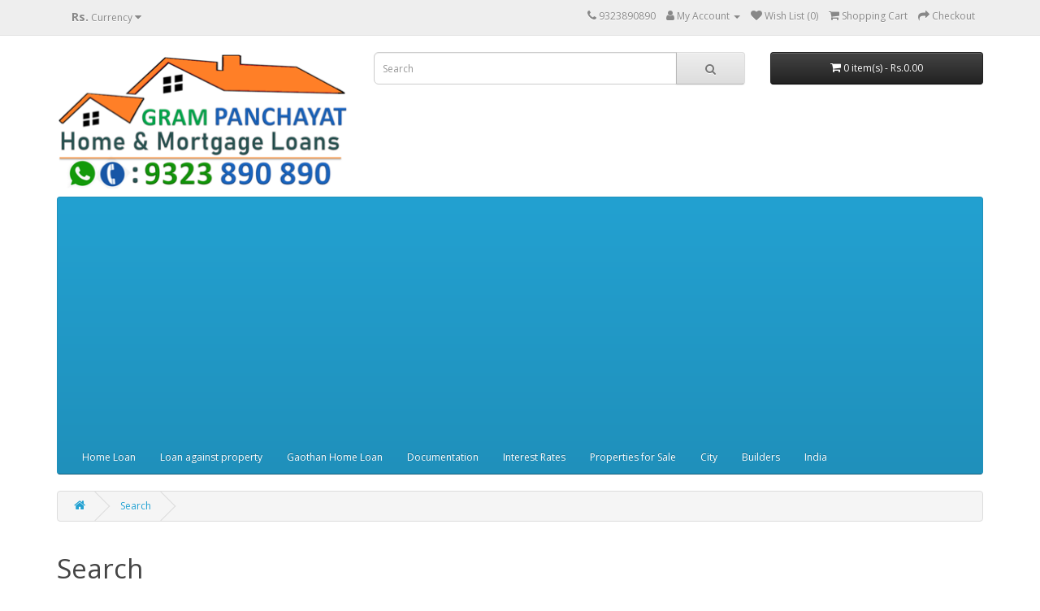

--- FILE ---
content_type: text/html; charset=utf-8
request_url: https://grampanchayathomeloan.com/index.php?route=product/search&tag=Gram%20Panchayat%20Home%20Loan%20Puducherry
body_size: 5839
content:
<!DOCTYPE html>
<!--[if IE]><![endif]-->
<!--[if IE 8 ]><html dir="ltr" lang="en" class="ie8"><![endif]-->
<!--[if IE 9 ]><html dir="ltr" lang="en" class="ie9"><![endif]-->
<!--[if (gt IE 9)|!(IE)]><!-->
<html dir="ltr" lang="en">
<!--<![endif]-->
<head>
<meta charset="UTF-8" />
<meta name="viewport" content="width=device-width, initial-scale=1">
<meta http-equiv="X-UA-Compatible" content="IE=edge">
<title>Search - Tag - Gram Panchayat Home Loan Puducherry</title>
<base href="https://grampanchayathomeloan.com/" />
<script src="catalog/view/javascript/jquery/jquery-2.1.1.min.js" type="text/javascript"></script>
<link href="catalog/view/javascript/bootstrap/css/bootstrap.min.css" rel="stylesheet" media="screen" />
<script src="catalog/view/javascript/bootstrap/js/bootstrap.min.js" type="text/javascript"></script>
<link href="catalog/view/javascript/font-awesome/css/font-awesome.min.css" rel="stylesheet" type="text/css" />
<link href="//fonts.googleapis.com/css?family=Open+Sans:400,400i,300,700" rel="stylesheet" type="text/css" />
<link href="catalog/view/theme/default/stylesheet/stylesheet.css" rel="stylesheet">
<script src="catalog/view/javascript/common.js" type="text/javascript"></script>
<link href="https://grampanchayathomeloan.com/image/catalog/gram-panchayat-home-loan-icon.png" rel="icon" />
<!-- Google tag (gtag.js) -->
<script async src="https://www.googletagmanager.com/gtag/js?id=G-LXJFSNLKDB"></script>
<script>
  window.dataLayer = window.dataLayer || [];
  function gtag(){dataLayer.push(arguments);}
  gtag('js', new Date());

  gtag('config', 'G-LXJFSNLKDB');
</script>

<link href="https://grampanchayathomeloan.com/image/catalog/gram-panchayat-home-loan-icon.png" rel="icon" />

</head>
<body>
<nav id="top">
  <div class="container"><div class="pull-left">
  <form action="https://grampanchayathomeloan.com/index.php?route=common/currency/currency" method="post" enctype="multipart/form-data" id="form-currency">
    <div class="btn-group">
      <button class="btn btn-link dropdown-toggle" data-toggle="dropdown">                               <strong>Rs.</strong>                    <span class="hidden-xs hidden-sm hidden-md">Currency</span>&nbsp;<i class="fa fa-caret-down"></i></button>
      <ul class="dropdown-menu">
                        <li>
          <button class="currency-select btn btn-link btn-block" type="button" name="EUR">€ Euro</button>
        </li>
                                <li>
          <button class="currency-select btn btn-link btn-block" type="button" name="GBP">£ Pound Sterling</button>
        </li>
                                <li>
          <button class="currency-select btn btn-link btn-block" type="button" name="INR">Rs. Rs.</button>
        </li>
                                <li>
          <button class="currency-select btn btn-link btn-block" type="button" name="USD">$ US Dollar</button>
        </li>
                      </ul>
    </div>
    <input type="hidden" name="code" value="" />
    <input type="hidden" name="redirect" value="https://grampanchayathomeloan.com/index.php?route=product/search&amp;tag=Gram Panchayat Home Loan Puducherry" />
  </form>
</div>
 
    
    <div id="top-links" class="nav pull-right">
      <ul class="list-inline">
        <li><a href="https://grampanchayathomeloan.com/index.php?route=information/contact"><i class="fa fa-phone"></i></a> <span class="hidden-xs hidden-sm hidden-md">9323890890</span></li>
        <li class="dropdown"><a href="https://grampanchayathomeloan.com/index.php?route=account/account" title="My Account" class="dropdown-toggle" data-toggle="dropdown"><i class="fa fa-user"></i> <span class="hidden-xs hidden-sm hidden-md">My Account</span> <span class="caret"></span></a>
          <ul class="dropdown-menu dropdown-menu-right">
                        <li><a href="https://grampanchayathomeloan.com/index.php?route=account/register">Register</a></li>
            <li><a href="https://grampanchayathomeloan.com/index.php?route=account/login">Login</a></li>
                      </ul>
        </li>
        <li><a href="https://grampanchayathomeloan.com/index.php?route=account/wishlist" id="wishlist-total" title="Wish List (0)"><i class="fa fa-heart"></i> <span class="hidden-xs hidden-sm hidden-md">Wish List (0)</span></a></li>
        <li><a href="https://grampanchayathomeloan.com/index.php?route=checkout/cart" title="Shopping Cart"><i class="fa fa-shopping-cart"></i> <span class="hidden-xs hidden-sm hidden-md">Shopping Cart</span></a></li>
        <li><a href="https://grampanchayathomeloan.com/index.php?route=checkout/checkout" title="Checkout"><i class="fa fa-share"></i> <span class="hidden-xs hidden-sm hidden-md">Checkout</span></a></li>
      </ul>
    </div>
  </div>
</nav>
<header>
  <div class="container">
    <div class="row">
      <div class="col-sm-4">
        <div id="logo"><a href="https://grampanchayathomeloan.com/index.php?route=common/home"><img src="https://grampanchayathomeloan.com/image/catalog/gram-panchayat-home-loan.png" title="Gram Panchayat Home Loan | 9323-890-890 | Mumbai Thane Kalyan Dombivlil" alt="Gram Panchayat Home Loan | 9323-890-890 | Mumbai Thane Kalyan Dombivlil" class="img-responsive" /></a></div>
      </div>
      <div class="col-sm-5"><div id="search" class="input-group">
  <input type="text" name="search" value="" placeholder="Search" class="form-control input-lg" />
  <span class="input-group-btn">
    <button type="button" class="btn btn-default btn-lg"><i class="fa fa-search"></i></button>
  </span>
</div></div>
      <div class="col-sm-3"><div id="cart" class="btn-group btn-block">
  <button type="button" data-toggle="dropdown" data-loading-text="Loading..." class="btn btn-inverse btn-block btn-lg dropdown-toggle"><i class="fa fa-shopping-cart"></i> <span id="cart-total">0 item(s) - Rs.0.00</span></button>
  <ul class="dropdown-menu pull-right">
        <li>
      <p class="text-center">Your shopping cart is empty!</p>
    </li>
      </ul>
</div>
</div>
    </div>
  </div>
</header>
<div class="container">
  <nav id="menu" class="navbar">
    <div class="navbar-header"><span id="category" class="visible-xs">Categories</span>
      <button type="button" class="btn btn-navbar navbar-toggle" data-toggle="collapse" data-target=".navbar-ex1-collapse"><i class="fa fa-bars"></i></button>
    </div>
    <div class="collapse navbar-collapse navbar-ex1-collapse">
      <ul class="nav navbar-nav">
                        <li><a href="https://grampanchayathomeloan.com/home-loans">Home Loan </a></li>
                                <li><a href="https://grampanchayathomeloan.com/mortgage-loan">Loan against property</a></li>
                                <li><a href="https://grampanchayathomeloan.com/gaothan-home-loan">Gaothan Home Loan</a></li>
                                <li><a href="https://grampanchayathomeloan.com/documentation">Documentation</a></li>
                                <li><a href="https://grampanchayathomeloan.com/interest-rates">Interest Rates</a></li>
                                <li><a href="https://grampanchayathomeloan.com/properties-for-sell">Properties for Sale</a></li>
                                <li><a href="https://grampanchayathomeloan.com/city">City</a></li>
                                <li><a href="https://grampanchayathomeloan.com/builders">Builders</a></li>
                                <li><a href="https://grampanchayathomeloan.com/gram-panchayat-home-loan-india">India</a></li>
                      </ul>
    </div>
  </nav>
</div>
 

<div id="product-search" class="container">
  <ul class="breadcrumb">
        <li><a href="https://grampanchayathomeloan.com/index.php?route=common/home"><i class="fa fa-home"></i></a></li>
        <li><a href="https://grampanchayathomeloan.com/index.php?route=product/search&amp;tag=Gram+Panchayat+Home+Loan+Puducherry">Search</a></li>
      </ul>
  <div class="row">
                <div id="content" class="col-sm-12">
      <h1>Search</h1>
      <label class="control-label" for="input-search">Search Criteria</label>
      <div class="row">
        <div class="col-sm-4">
          <input type="text" name="search" value="" placeholder="Keywords" id="input-search" class="form-control" />
        </div>
        <div class="col-sm-3">
          <select name="category_id" class="form-control">
            <option value="0">All Categories</option>
                                    <option value="59">Home Loan </option>
                                                            <option value="60">Loan against property</option>
                                                            <option value="63">Gaothan Home Loan</option>
                                                            <option value="66">Documentation</option>
                                                            <option value="67">Interest Rates</option>
                                                            <option value="69">Properties for Sale</option>
                                                            <option value="65">GP Home Loan</option>
                                                            <option value="64">Panchayat Khata Loan</option>
                                                            <option value="61">City</option>
                                                            <option value="62">Builders</option>
                                                            <option value="68">India</option>
                                              </select>
        </div>
        <div class="col-sm-3">
          <label class="checkbox-inline">
                        <input type="checkbox" name="sub_category" value="1" />
                        Search in subcategories</label>
        </div>
      </div>
      <p>
        <label class="checkbox-inline">
                    <input type="checkbox" name="description" value="1" id="description" />
                    Search in product descriptions</label>
      </p>
      <input type="button" value="Search" id="button-search" class="btn btn-primary" />
      <h2>Products meeting the search criteria</h2>
            <div class="row">
        <div class="col-md-2 col-sm-6 hidden-xs">
          <div class="btn-group btn-group-sm">
            <button type="button" id="list-view" class="btn btn-default" data-toggle="tooltip" title="List"><i class="fa fa-th-list"></i></button>
            <button type="button" id="grid-view" class="btn btn-default" data-toggle="tooltip" title="Grid"><i class="fa fa-th"></i></button>
          </div>
        </div>
        <div class="col-md-3 col-sm-6">
          <div class="form-group">
            <a href="https://grampanchayathomeloan.com/index.php?route=product/compare" id="compare-total" class="btn btn-link">Product Compare (0)</a>
          </div>
        </div>
        <div class="col-md-4 col-xs-6">
          <div class="form-group input-group input-group-sm">
            <label class="input-group-addon" for="input-sort">Sort By:</label>
            <select id="input-sort" class="form-control" onchange="location = this.value;">
                                          <option value="https://grampanchayathomeloan.com/index.php?route=product/search&amp;sort=p.sort_order&amp;order=ASC&amp;tag=Gram+Panchayat+Home+Loan+Puducherry" selected="selected">Default</option>
                                                        <option value="https://grampanchayathomeloan.com/index.php?route=product/search&amp;sort=pd.name&amp;order=ASC&amp;tag=Gram+Panchayat+Home+Loan+Puducherry">Name (A - Z)</option>
                                                        <option value="https://grampanchayathomeloan.com/index.php?route=product/search&amp;sort=pd.name&amp;order=DESC&amp;tag=Gram+Panchayat+Home+Loan+Puducherry">Name (Z - A)</option>
                                                        <option value="https://grampanchayathomeloan.com/index.php?route=product/search&amp;sort=p.price&amp;order=ASC&amp;tag=Gram+Panchayat+Home+Loan+Puducherry">Price (Low &gt; High)</option>
                                                        <option value="https://grampanchayathomeloan.com/index.php?route=product/search&amp;sort=p.price&amp;order=DESC&amp;tag=Gram+Panchayat+Home+Loan+Puducherry">Price (High &gt; Low)</option>
                                                        <option value="https://grampanchayathomeloan.com/index.php?route=product/search&amp;sort=rating&amp;order=DESC&amp;tag=Gram+Panchayat+Home+Loan+Puducherry">Rating (Highest)</option>
                                                        <option value="https://grampanchayathomeloan.com/index.php?route=product/search&amp;sort=rating&amp;order=ASC&amp;tag=Gram+Panchayat+Home+Loan+Puducherry">Rating (Lowest)</option>
                                                        <option value="https://grampanchayathomeloan.com/index.php?route=product/search&amp;sort=p.model&amp;order=ASC&amp;tag=Gram+Panchayat+Home+Loan+Puducherry">Model (A - Z)</option>
                                                        <option value="https://grampanchayathomeloan.com/index.php?route=product/search&amp;sort=p.model&amp;order=DESC&amp;tag=Gram+Panchayat+Home+Loan+Puducherry">Model (Z - A)</option>
                                        </select>
          </div>
        </div>
        <div class="col-md-3 col-xs-6">
          <div class="form-group input-group input-group-sm">
            <label class="input-group-addon" for="input-limit">Show:</label>
            <select id="input-limit" class="form-control" onchange="location = this.value;">
                                          <option value="https://grampanchayathomeloan.com/index.php?route=product/search&amp;tag=Gram+Panchayat+Home+Loan+Puducherry&amp;limit=15" selected="selected">15</option>
                                                        <option value="https://grampanchayathomeloan.com/index.php?route=product/search&amp;tag=Gram+Panchayat+Home+Loan+Puducherry&amp;limit=25">25</option>
                                                        <option value="https://grampanchayathomeloan.com/index.php?route=product/search&amp;tag=Gram+Panchayat+Home+Loan+Puducherry&amp;limit=50">50</option>
                                                        <option value="https://grampanchayathomeloan.com/index.php?route=product/search&amp;tag=Gram+Panchayat+Home+Loan+Puducherry&amp;limit=75">75</option>
                                                        <option value="https://grampanchayathomeloan.com/index.php?route=product/search&amp;tag=Gram+Panchayat+Home+Loan+Puducherry&amp;limit=100">100</option>
                                        </select>
          </div>
        </div>
      </div>
      <div class="row">
                <div class="product-layout product-list col-xs-12">
          <div class="product-thumb">
            <div class="image"><a href="https://grampanchayathomeloan.com/gram-panchayat-home-loan-puducherry?tag=Gram%20Panchayat%20Home%20Loan%20Puducherry"><img src="" alt="Gram Panchayat Home Loan Puducherry " title="Gram Panchayat Home Loan Puducherry " class="img-responsive" /></a></div>
            <div>
              <div class="caption">
                <h4><a href="https://grampanchayathomeloan.com/gram-panchayat-home-loan-puducherry?tag=Gram%20Panchayat%20Home%20Loan%20Puducherry">Gram Panchayat Home Loan Puducherry </a></h4>
                <p>Gram Panchayat Home Loan Puducherry&nbsp;Gram Panchayat Home Loan Puducherry&nbsp; You can easily ap..</p>
                                <p class="price">
                                    Rs.0.00
                                                    </p>
                                              </div>
              <div class="button-group">
                <button type="button" onclick="cart.add('143', '1');"><i class="fa fa-shopping-cart"></i> <span class="hidden-xs hidden-sm hidden-md">Add to Cart</span></button>
                <button type="button" data-toggle="tooltip" title="Add to Wish List" onclick="wishlist.add('143');"><i class="fa fa-heart"></i></button>
                <button type="button" data-toggle="tooltip" title="Compare this Product" onclick="compare.add('143');"><i class="fa fa-exchange"></i></button>
              </div>
            </div>
          </div>
        </div>
              </div>
      <div class="row">
        <div class="col-sm-6 text-left"></div>
        <div class="col-sm-6 text-right">Showing 1 to 1 of 1 (1 Pages)</div>
      </div>
            <div>  <h2>Sponsored</h2>
    <script async="" src="https://pagead2.googlesyndication.com/pagead/js/adsbygoogle.js?client=ca-pub-7020630172106461" crossorigin="anonymous"></script></div>

<script src="https://www.cognitoforms.com/f/seamless.js" data-key="adV_rEg6J0KCg4FXyA0meg" data-form="1"></script>
<div>  <h2>Sponsored Links</h2>
    <script async="" src="https://pagead2.googlesyndication.com/pagead/js/adsbygoogle.js"></script>
<!-- header ads -->
<ins class="adsbygoogle" style="display:block" data-ad-client="ca-pub-7020630172106461" data-ad-slot="6862590934" data-ad-format="auto" data-full-width-responsive="true"></ins>
<script>
     (adsbygoogle = window.adsbygoogle || []).push({});
</script>
</div>

<h3>Featured</h3>
<div class="row">
   <div class="product-layout col-lg-3 col-md-3 col-sm-6 col-xs-12">
    <div class="product-thumb transition">
      <div class="image"><a href="https://grampanchayathomeloan.com/home-loan-for-gram-panchayat-property-in-bhiwandi"><img src="" alt="Home Loan for Gram Panchayat property in Bhiwandi" title="Home Loan for Gram Panchayat property in Bhiwandi" class="img-responsive" /></a></div>
      <div class="caption">
        <h4><a href="https://grampanchayathomeloan.com/home-loan-for-gram-panchayat-property-in-bhiwandi">Home Loan for Gram Panchayat property in Bhiwandi</a></h4>
        <p>Home Loan for Gram
Panchayat property in BhiwandiBhiwandi &nbsp;to Kalyan, and Thane Metro rail pro..</p>
                        <p class="price">
                    Rs.0.00
                            </p>
              </div>
      <div class="button-group">
        <button type="button" onclick="cart.add('50');"><i class="fa fa-shopping-cart"></i> <span class="hidden-xs hidden-sm hidden-md">Add to Cart</span></button>
        <button type="button" data-toggle="tooltip" title="Add to Wish List" onclick="wishlist.add('50');"><i class="fa fa-heart"></i></button>
        <button type="button" data-toggle="tooltip" title="Compare this Product" onclick="compare.add('50');"><i class="fa fa-exchange"></i></button>
      </div>
    </div>
  </div>
    <div class="product-layout col-lg-3 col-md-3 col-sm-6 col-xs-12">
    <div class="product-thumb transition">
      <div class="image"><a href="https://grampanchayathomeloan.com/home-loan-gram-panchayat-property-in-panvel"><img src="" alt="Home Loan for Gram Panchayat property in Panvel." title="Home Loan for Gram Panchayat property in Panvel." class="img-responsive" /></a></div>
      <div class="caption">
        <h4><a href="https://grampanchayathomeloan.com/home-loan-gram-panchayat-property-in-panvel">Home Loan for Gram Panchayat property in Panvel.</a></h4>
        <p>Home Loan for Gram
Panchayat property in Panvel.Panvel is emergeing as a residential and commercial..</p>
                        <p class="price">
                    Rs.0.00
                            </p>
              </div>
      <div class="button-group">
        <button type="button" onclick="cart.add('54');"><i class="fa fa-shopping-cart"></i> <span class="hidden-xs hidden-sm hidden-md">Add to Cart</span></button>
        <button type="button" data-toggle="tooltip" title="Add to Wish List" onclick="wishlist.add('54');"><i class="fa fa-heart"></i></button>
        <button type="button" data-toggle="tooltip" title="Compare this Product" onclick="compare.add('54');"><i class="fa fa-exchange"></i></button>
      </div>
    </div>
  </div>
    <div class="product-layout col-lg-3 col-md-3 col-sm-6 col-xs-12">
    <div class="product-thumb transition">
      <div class="image"><a href="https://grampanchayathomeloan.com/home-loan-for-gram-panchayat-property-in-kalyan"><img src="" alt="Gram Panchayat Home Loan Kalyan" title="Gram Panchayat Home Loan Kalyan" class="img-responsive" /></a></div>
      <div class="caption">
        <h4><a href="https://grampanchayathomeloan.com/home-loan-for-gram-panchayat-property-in-kalyan">Gram Panchayat Home Loan Kalyan</a></h4>
        <p>Home Loan for Gram
Panchayat property Kalyan&nbsp;&nbsp;Kalyan, located in Thane district in
a sta..</p>
                        <p class="price">
                    Rs.0.00
                            </p>
              </div>
      <div class="button-group">
        <button type="button" onclick="cart.add('56');"><i class="fa fa-shopping-cart"></i> <span class="hidden-xs hidden-sm hidden-md">Add to Cart</span></button>
        <button type="button" data-toggle="tooltip" title="Add to Wish List" onclick="wishlist.add('56');"><i class="fa fa-heart"></i></button>
        <button type="button" data-toggle="tooltip" title="Compare this Product" onclick="compare.add('56');"><i class="fa fa-exchange"></i></button>
      </div>
    </div>
  </div>
    <div class="product-layout col-lg-3 col-md-3 col-sm-6 col-xs-12">
    <div class="product-thumb transition">
      <div class="image"><a href="https://grampanchayathomeloan.com/home-loan-for-gram-panchayat-property-in-navi-mumbai"><img src="" alt="Home Loan for Gram Panchayat property in Navi Mumbai" title="Home Loan for Gram Panchayat property in Navi Mumbai" class="img-responsive" /></a></div>
      <div class="caption">
        <h4><a href="https://grampanchayathomeloan.com/home-loan-for-gram-panchayat-property-in-navi-mumbai">Home Loan for Gram Panchayat property in Navi Mumbai</a></h4>
        <p>Home Loan for&nbsp;Gram Panchayat property in Navi Mumbai&nbsp;Navi Mumbai is &nbsp;planned city on ..</p>
                        <p class="price">
                    Rs.0.00
                            </p>
              </div>
      <div class="button-group">
        <button type="button" onclick="cart.add('67');"><i class="fa fa-shopping-cart"></i> <span class="hidden-xs hidden-sm hidden-md">Add to Cart</span></button>
        <button type="button" data-toggle="tooltip" title="Add to Wish List" onclick="wishlist.add('67');"><i class="fa fa-heart"></i></button>
        <button type="button" data-toggle="tooltip" title="Compare this Product" onclick="compare.add('67');"><i class="fa fa-exchange"></i></button>
      </div>
    </div>
  </div>
    <div class="product-layout col-lg-3 col-md-3 col-sm-6 col-xs-12">
    <div class="product-thumb transition">
      <div class="image"><a href="https://grampanchayathomeloan.com/home-loan-for-gram-panchayat-property-in-ambernath-badlapur"><img src="" alt="Home Loan for Gram Panchayat property Ambernath Badlapur" title="Home Loan for Gram Panchayat property Ambernath Badlapur" class="img-responsive" /></a></div>
      <div class="caption">
        <h4><a href="https://grampanchayathomeloan.com/home-loan-for-gram-panchayat-property-in-ambernath-badlapur">Home Loan for Gram Panchayat property Ambernath Badlapur</a></h4>
        <p>Home Loan for Gram Panchayat property in Ambernath Badlapur&nbsp;





Ambarnath and Badlapur ..</p>
                        <p class="price">
                    Rs.0.00
                            </p>
              </div>
      <div class="button-group">
        <button type="button" onclick="cart.add('62');"><i class="fa fa-shopping-cart"></i> <span class="hidden-xs hidden-sm hidden-md">Add to Cart</span></button>
        <button type="button" data-toggle="tooltip" title="Add to Wish List" onclick="wishlist.add('62');"><i class="fa fa-heart"></i></button>
        <button type="button" data-toggle="tooltip" title="Compare this Product" onclick="compare.add('62');"><i class="fa fa-exchange"></i></button>
      </div>
    </div>
  </div>
    <div class="product-layout col-lg-3 col-md-3 col-sm-6 col-xs-12">
    <div class="product-thumb transition">
      <div class="image"><a href="https://grampanchayathomeloan.com/home-loan-for-gram-panchayat-property-in-titwala-asangaon"><img src="" alt="Home Loan for Gram Panchayat property in Titwala Asangaon" title="Home Loan for Gram Panchayat property in Titwala Asangaon" class="img-responsive" /></a></div>
      <div class="caption">
        <h4><a href="https://grampanchayathomeloan.com/home-loan-for-gram-panchayat-property-in-titwala-asangaon">Home Loan for Gram Panchayat property in Titwala Asangaon</a></h4>
        <p>Home Loan for Gram Panchayat property in Titwala AsangaonTitwala is &nbsp;famous for Siddhivinayak M..</p>
                        <p class="price">
                    Rs.0.00
                            </p>
              </div>
      <div class="button-group">
        <button type="button" onclick="cart.add('60');"><i class="fa fa-shopping-cart"></i> <span class="hidden-xs hidden-sm hidden-md">Add to Cart</span></button>
        <button type="button" data-toggle="tooltip" title="Add to Wish List" onclick="wishlist.add('60');"><i class="fa fa-heart"></i></button>
        <button type="button" data-toggle="tooltip" title="Compare this Product" onclick="compare.add('60');"><i class="fa fa-exchange"></i></button>
      </div>
    </div>
  </div>
    <div class="product-layout col-lg-3 col-md-3 col-sm-6 col-xs-12">
    <div class="product-thumb transition">
      <div class="image"><a href="https://grampanchayathomeloan.com/home-loan-for-gram-panchayat-property-in-thane"><img src="" alt="Gram Panchayat Home Loan Thane | Home Loan for Gram Panchayat property in Thane" title="Gram Panchayat Home Loan Thane | Home Loan for Gram Panchayat property in Thane" class="img-responsive" /></a></div>
      <div class="caption">
        <h4><a href="https://grampanchayathomeloan.com/home-loan-for-gram-panchayat-property-in-thane">Gram Panchayat Home Loan Thane | Home Loan for Gram Panchayat property in Thane</a></h4>
        <p>﻿Home Loan for Gram Panchayat property in ThaneSome important points you need to keep in mind before..</p>
                        <p class="price">
                    Rs.0.00
                            </p>
              </div>
      <div class="button-group">
        <button type="button" onclick="cart.add('58');"><i class="fa fa-shopping-cart"></i> <span class="hidden-xs hidden-sm hidden-md">Add to Cart</span></button>
        <button type="button" data-toggle="tooltip" title="Add to Wish List" onclick="wishlist.add('58');"><i class="fa fa-heart"></i></button>
        <button type="button" data-toggle="tooltip" title="Compare this Product" onclick="compare.add('58');"><i class="fa fa-exchange"></i></button>
      </div>
    </div>
  </div>
    <div class="product-layout col-lg-3 col-md-3 col-sm-6 col-xs-12">
    <div class="product-thumb transition">
      <div class="image"><a href="https://grampanchayathomeloan.com/home-loan-gram-panchayat-property-in-dombivili"><img src="" alt="Gram Panchayat Home Loan in Dombivili" title="Gram Panchayat Home Loan in Dombivili" class="img-responsive" /></a></div>
      <div class="caption">
        <h4><a href="https://grampanchayathomeloan.com/home-loan-gram-panchayat-property-in-dombivili">Gram Panchayat Home Loan in Dombivili</a></h4>
        <p>Home Loan for Gram
Panchayat property in Dombivili&nbsp;
“A dream home in Gandhi Nagar Dombivli, w..</p>
                        <p class="price">
                    Rs.0.00
                            </p>
              </div>
      <div class="button-group">
        <button type="button" onclick="cart.add('53');"><i class="fa fa-shopping-cart"></i> <span class="hidden-xs hidden-sm hidden-md">Add to Cart</span></button>
        <button type="button" data-toggle="tooltip" title="Add to Wish List" onclick="wishlist.add('53');"><i class="fa fa-heart"></i></button>
        <button type="button" data-toggle="tooltip" title="Compare this Product" onclick="compare.add('53');"><i class="fa fa-exchange"></i></button>
      </div>
    </div>
  </div>
    <div class="product-layout col-lg-3 col-md-3 col-sm-6 col-xs-12">
    <div class="product-thumb transition">
      <div class="image"><a href="https://grampanchayathomeloan.com/home-loan-for-gram-panchayat-property-in-kasheli-kalher-purna"><img src="" alt="Gram Panchayat Home Loan Kasheli Kalher Purna property" title="Gram Panchayat Home Loan Kasheli Kalher Purna property" class="img-responsive" /></a></div>
      <div class="caption">
        <h4><a href="https://grampanchayathomeloan.com/home-loan-for-gram-panchayat-property-in-kasheli-kalher-purna">Gram Panchayat Home Loan Kasheli Kalher Purna property</a></h4>
        <p>Gram Panchayat&nbsp;Home Loan&nbsp;in Kasheli”Compromise of infrastructure quality
in Gram Panchaya..</p>
                        <p class="price">
                    Rs.0.00
                            </p>
              </div>
      <div class="button-group">
        <button type="button" onclick="cart.add('51');"><i class="fa fa-shopping-cart"></i> <span class="hidden-xs hidden-sm hidden-md">Add to Cart</span></button>
        <button type="button" data-toggle="tooltip" title="Add to Wish List" onclick="wishlist.add('51');"><i class="fa fa-heart"></i></button>
        <button type="button" data-toggle="tooltip" title="Compare this Product" onclick="compare.add('51');"><i class="fa fa-exchange"></i></button>
      </div>
    </div>
  </div>
    <div class="product-layout col-lg-3 col-md-3 col-sm-6 col-xs-12">
    <div class="product-thumb transition">
      <div class="image"><a href="https://grampanchayathomeloan.com/home-loan-for-gram-panchayat-property-in-murbad"><img src="" alt=" Home loan for Gram Panchayat property in Murbad" title=" Home loan for Gram Panchayat property in Murbad" class="img-responsive" /></a></div>
      <div class="caption">
        <h4><a href="https://grampanchayathomeloan.com/home-loan-for-gram-panchayat-property-in-murbad"> Home loan for Gram Panchayat property in Murbad</a></h4>
        <p>&nbsp;Home loan for Gram Panchayat property in MurbadThis locality is mixed locality with residentia..</p>
                        <p class="price">
                    Rs.0.00
                            </p>
              </div>
      <div class="button-group">
        <button type="button" onclick="cart.add('74');"><i class="fa fa-shopping-cart"></i> <span class="hidden-xs hidden-sm hidden-md">Add to Cart</span></button>
        <button type="button" data-toggle="tooltip" title="Add to Wish List" onclick="wishlist.add('74');"><i class="fa fa-heart"></i></button>
        <button type="button" data-toggle="tooltip" title="Compare this Product" onclick="compare.add('74');"><i class="fa fa-exchange"></i></button>
      </div>
    </div>
  </div>
    <div class="product-layout col-lg-3 col-md-3 col-sm-6 col-xs-12">
    <div class="product-thumb transition">
      <div class="image"><a href="https://grampanchayathomeloan.com/home-loan-for-gram-panchayat-property-in-raigad"><img src="" alt=" Home loan for Gram Panchayat property in Raigad" title=" Home loan for Gram Panchayat property in Raigad" class="img-responsive" /></a></div>
      <div class="caption">
        <h4><a href="https://grampanchayathomeloan.com/home-loan-for-gram-panchayat-property-in-raigad"> Home loan for Gram Panchayat property in Raigad</a></h4>
        <p>&nbsp;Home loan for Gram Panchayat property in Raigad.There are several villages and towns in Raigad..</p>
                        <p class="price">
                    Rs.0.00
                            </p>
              </div>
      <div class="button-group">
        <button type="button" onclick="cart.add('72');"><i class="fa fa-shopping-cart"></i> <span class="hidden-xs hidden-sm hidden-md">Add to Cart</span></button>
        <button type="button" data-toggle="tooltip" title="Add to Wish List" onclick="wishlist.add('72');"><i class="fa fa-heart"></i></button>
        <button type="button" data-toggle="tooltip" title="Compare this Product" onclick="compare.add('72');"><i class="fa fa-exchange"></i></button>
      </div>
    </div>
  </div>
    <div class="product-layout col-lg-3 col-md-3 col-sm-6 col-xs-12">
    <div class="product-thumb transition">
      <div class="image"><a href="https://grampanchayathomeloan.com/home-loan-for-gram-panchayat-property-in-nalasopara"><img src="" alt=" Home loan for Gram Panchayat property in Nalasopara" title=" Home loan for Gram Panchayat property in Nalasopara" class="img-responsive" /></a></div>
      <div class="caption">
        <h4><a href="https://grampanchayathomeloan.com/home-loan-for-gram-panchayat-property-in-nalasopara"> Home loan for Gram Panchayat property in Nalasopara</a></h4>
        <p>&nbsp;Home loan for Gram Panchayat property in NalasoparaNalasopara, a fast-growing suburb in the Mu..</p>
                        <p class="price">
                    Rs.0.00
                            </p>
              </div>
      <div class="button-group">
        <button type="button" onclick="cart.add('75');"><i class="fa fa-shopping-cart"></i> <span class="hidden-xs hidden-sm hidden-md">Add to Cart</span></button>
        <button type="button" data-toggle="tooltip" title="Add to Wish List" onclick="wishlist.add('75');"><i class="fa fa-heart"></i></button>
        <button type="button" data-toggle="tooltip" title="Compare this Product" onclick="compare.add('75');"><i class="fa fa-exchange"></i></button>
      </div>
    </div>
  </div>
  </div>

<div>  <h2>Sponsored Links</h2>
    <script async="" src="https://pagead2.googlesyndication.com/pagead/js/adsbygoogle.js"></script>
<!-- header ads -->
<ins class="adsbygoogle" style="display:block" data-ad-client="ca-pub-7020630172106461" data-ad-slot="6862590934" data-ad-format="auto" data-full-width-responsive="true"></ins>
<script>
     (adsbygoogle = window.adsbygoogle || []).push({});
</script>
</div>

</div>
    </div>
</div>
<script type="text/javascript"><!--
$('#button-search').bind('click', function() {
	url = 'index.php?route=product/search';

	var search = $('#content input[name=\'search\']').prop('value');

	if (search) {
		url += '&search=' + encodeURIComponent(search);
	}

	var category_id = $('#content select[name=\'category_id\']').prop('value');

	if (category_id > 0) {
		url += '&category_id=' + encodeURIComponent(category_id);
	}

	var sub_category = $('#content input[name=\'sub_category\']:checked').prop('value');

	if (sub_category) {
		url += '&sub_category=true';
	}

	var filter_description = $('#content input[name=\'description\']:checked').prop('value');

	if (filter_description) {
		url += '&description=true';
	}

	location = url;
});

$('#content input[name=\'search\']').bind('keydown', function(e) {
	if (e.keyCode == 13) {
		$('#button-search').trigger('click');
	}
});

$('select[name=\'category_id\']').on('change', function() {
	if (this.value == '0') {
		$('input[name=\'sub_category\']').prop('disabled', true);
	} else {
		$('input[name=\'sub_category\']').prop('disabled', false);
	}
});

$('select[name=\'category_id\']').trigger('change');
--></script>
<footer>
  <div class="container">
    <div class="row">
      <?php if ($informations) { ?>
      <div class="col-sm-3">
        <h5><?php echo $text_information; ?></h5>
        <ul class="list-unstyled">
          <?php foreach ($informations as $information) { ?>
          <li><a href="<?php echo $information['href']; ?>"><?php echo $information['title']; ?></a></li>
          <li><a href="http://loanforcibildefaulter.com"title="Loan for Cibil defaulter">Loan for Cibil defaulter</a></li>
         <li><a href="http://loanforcibildefaulter.com/personal-loan-for-cibil-defaulters"title="Personal Loan for Cibil defaulter">Personal Loan for Cibil defaulter</a></li>
          <li><a href="http://loanforcibildefaulter.com/home-loan-for-cibil-defaulters"title="Home Loan for Cibil defaulter">Home Loan for Cibil defaulter</a></li>
          <li><a href="http://loanforcibildefaulter.com/mortgage-loan-for-cibil-defaulters"title="Mortgage Loan for Cibil defaulter Mumbai">Mortgage Loan for Cibil defaulter</a></li>
<li><a href="http://loanforcibildefaulter.com/personal-loan-for-cibil-defaulters-in-mumbai"title="Personal Loan for Cibil defaulter Mumbai">Personal Loan for Cibil defaulter Mumbai</a></li>
         <li><a href="http://loanforcibildefaulter.com/home-loan-for-cibil-defaulters-in-mumbai"title="Home Loan for Cibil defaulter Mumbai">Home Loan for Cibil defaulter Mumbai</a></li>
          <li><a href="http://loanforcibildefaulter.com"title="Loan for Cibil defaulter Mumbai">Loan for Cibil defaulter Mumbai</a></li>
          <li><a href="http://loanforcibildefaulter.com/mortgage-loan-for-cibil-defaulters-in-mumbai"title="Mortgage Loan for Cibil defaulter Mumbai">Mortgage Loan for Cibil defaulter Mumbai</a></li>
<li><a href="http://loanforcibildefaulter.com"title="Loan for Bad Cibil ">Loan for Low Cibil </a></li>
         <li><a href=" http://loanforcibildefaulter.com/personal-loan-for-low-cibil-score-in-mumbai "title=" Loan for Bad Cibil ">Loan for Bad Cibil </a></li>
          <li><a href="http://loanforcibildefaulter.com/ "title="Loan Without Cibil ">Loan without Cibil</a></li>
          <li><a href="http://loanforcibildefaulter.com/ "title=" Personal Loan for Cibil Cases "> Personal Loan for Cibil Cases </a></li>
<li><a href="http://loanforcibildefaulter.com/personal-loan-for-cibil-defaulters-in-mumbai"title="Personal Loan for Low Cibil Score">Personal Loan for Low Cibil Score</a></li>
          <li><a href="http://loanforcibildefaulter.com/personal-loan-for-cibil-defaulters-in-mumbai"title="Personal Loan for Bad Credit">Personal Loan for Bad Credit</a></li>
          <li><a href="http://loanforcibildefaulter.com/personal-loan-for-cibil-defaulters-in-mumbai"title="Personal Loan by Private Finance">Personal Loan by Private Finance</a></li>
          <li><a href="http://loanforcibildefaulter.com/personal-loan-for-cibil-defaulters-in-mumbai"title="Personal Loan for Credit Card Defaulter">Personal Loan for Credit Card Defaulter </a></li>
        <?php } ?>
        </ul>
      </div>
      <?php } ?>
      <div class="col-sm-3">
        <h5><?php echo $text_service; ?></h5>
        <ul class="list-unstyled">
         <li><a href="http://grampanchayathomeloan.com/home-loan-for-gram-panchayat-property-in-bhiwandi"title="Gram Panchayat Home Loan Bhiwandi">Gram Panchayat Home Loan Bhiwandi</a></li>
         <li><a href="http://grampanchayathomeloan.com/home-loan-gram-panchayat-property-in-dombivili"title="Gram Panchayat Home Loan Dombivili">Gram Panchayat Home Loan Dombivili</a></li>
          <li><a href="http://grampanchayathomeloan.com/home-loan-for-gram-panchayat-property-in-kalyan"title="Gram Panchayat Home Loan Kalyan">Gram Panchayat Home Loan Kalyan</a></li>
          <li><a href="http://grampanchayathomeloan.com/home-loan-for-gram-panchayat-property-in-panvel"title="Gram Panchayat Home Loan Panvel">Gram Panchayat Home Loan Panvel</a></li>
<li><a href="http://grampanchayathomeloan.com/home-loan-for-gram-panchayat-property-in-ulwe-uran"title="Gram Panchayat Home Loan Ulwe Uran">Gram Panchayat Home Loan Ulwe Uran</a></li>
         <li><a href="http://grampanchayathomeloan.com/home-loan-for-gram-panchayat-property-in-navi-mumbai"title="Gram Panchayat Home Loan Navi Mumbai">Gram Panchayat Home Loan Navi Mumbai</a></li>
          <li><a href="http://grampanchayathomeloan.com/home-loan-for-gram-panchayat-property-in-kasheli-kalher-purna"title="Gram Panchayat Home Loan Kasheli Kalher Purna">Gram Panchayat Home Loan Kasheli Kalher Purna</a></li>
          <li><a href=" http://grampanchayathomeloan.com/home-loan-for-gram-panchayat-property-in-karjat-khopoli "title="Gram Panchayat Home Loan Karjat Khopoli ">Gram Panchayat Home Loan Karjat Khopoli </a></li>
<li><a href=" http://grampanchayathomeloan.com/home-loan-for-gram-panchayat-property-in-titwala-asangaon "title="Gram Panchayat Home Loan Titwala Asangaon">Gram Panchayat Home Loan Titwala Asangaon</a></li>
          <li><a href="http://grampanchayathomeloan.com/home-loan-for-gram-panchayat-property-in-panvel"title="Gram Panchayat Home Loan Kasara">Gram Panchayat Home Loan Kasara</a></li>
          <li><a href="http://grampanchayathomeloan.com/home-loan-for-gram-panchayat-property-in-shahpur"title="Gram Panchayat Home Loan Shahpur">Gram Panchayat Home Loan Shahpur</a></li>
          <li><a href="http://grampanchayathomeloan.com/home-loan-for-gram-panchayat-property-in-rasayni"title="Gram Panchayat Home Loan Rasayani">Gram Panchayat Home Loan Rasayani</a></li>
          <li><a href=" http://grampanchayathomeloan.com/about-us "title="about us">About Us</a></li>
          <li><a href="http://grampanchayathomeloan.com/privacy-policy "title=" Privacy Policy ">Privacy Policy</a></li>
          <li><a href="http://grampanchayathomeloan.com/service-information"title=" Privacy Policy ">Service Informationr</a></li>
          <li><a href="http://grampanchayathomeloan.com/terms-and-conditions"title="Terms and Conditions "> Terms and Conditions </a></li>




          <li><a href="<?php echo $sitemap; ?>"><?php echo $text_sitemap; ?></a></li>
        </ul>
      </div>
      <div class="col-sm-3">
        <h5><?php echo $text_extra; ?></h5>
        <ul class="list-unstyled">
          <li><a href="http://grampanchayathomeloan.com/home-loan-for-gram-panchayat-property-in-bhiwandi"title="Home Loan Gram Panchayat Property Bhiwandi">Home Loan Gram Panchayat Property Bhiwandi</a></li>
         <li><a href="http://grampanchayathomeloan.com/home-loan-gram-panchayat-property-in-dombivili"title="Home Loan Gram Panchayat Property Dombivili">Home Loan Gram Panchayat Property Dombivili</a></li>
          <li><a href="http://grampanchayathomeloan.com/home-loan-for-gram-panchayat-property-in-kalyan"title="Home Loan Gram Panchayat Property Kalyan">Home Loan Gram Panchayat Property Kalyan</a></li>
          <li><a href="http://grampanchayathomeloan.com/home-loan-for-gram-panchayat-property-in-panvel"title="Home Loan Gram Panchayat Property Panvel">Home Loan Gram Panchayat Property Panvel</a></li>
<li><a href="http://grampanchayathomeloan.com/home-loan-for-gram-panchayat-property-in-ulwe-uran"title="Home Loan Gram Panchayat Property Ulwe Uran">Home Loan Gram Panchayat Property Ulwe Uran</a></li>
         <li><a href="http://grampanchayathomeloan.com/home-loan-for-gram-panchayat-property-in-navi-mumbai"title="Home Loan Gram Panchayat Property Navi Mumbai">Home Loan Gram Panchayat Property Navi Mumbai</a></li>
          <li><a href="http://grampanchayathomeloan.com/home-loan-for-gram-panchayat-property-in-kasheli-kalher-purna"title="Home Loan Gram Panchayat Property Kasheli Kalher Purna">Home Loan Gram Panchayat Property Kasheli Kalher Purna</a></li>
          <li><a href=" http://grampanchayathomeloan.com/home-loan-for-gram-panchayat-property-in-karjat-khopoli "title="Home Loan Gram Panchayat Property Karjat Khopoli ">Home Loan Gram Panchayat Property Karjat Khopoli </a></li>
<li><a href=" http://grampanchayathomeloan.com/home-loan-for-gram-panchayat-property-in-titwala-asangaon "title="Home Loan Gram Panchayat Property Titwala Asangaon">Home Loan Gram Panchayat Property Titwala Asangaon</a></li>
          <li><a href="http://grampanchayathomeloan.com/home-loan-for-gram-panchayat-property-in-panvel"title="Home Loan Gram Panchayat Property Kasara">Home Loan Gram Panchayat Property Kasara</a></li>
          <li><a href="http://grampanchayathomeloan.com/home-loan-for-gram-panchayat-property-in-shahpur"title="Home Loan Gram Panchayat Property Shahpur">Home Loan Gram Panchayat Property Shahpur</a></li>
          <li><a href="http://grampanchayathomeloan.com/home-loan-for-gram-panchayat-property-in-rasayni"title="Home Loan Gram Panchayat Property Rasayani">Home Loan Gram Panchayat Property Rasayani</a></li>
        </ul>
      </div>
      <div class="col-sm-3">
        <h5><?php echo $text_account; ?></h5>
        <ul class="list-unstyled">
          <li><a href="http://grampanchayathomeloan.com/home-loan-for-gram-panchayat-property-in-bhiwandi"title="Gram Panchayat Mortgage Loan Bhiwandi">Gram Panchayat Mortgage Loan Bhiwandi</a></li>
         <li><a href="http://grampanchayathomeloan.com/home-loan-gram-panchayat-property-in-dombivili"title="Gram Panchayat Mortgage Loan Dombivili">Gram Panchayat Mortgage Loan Dombivili</a></li>
          <li><a href="http://grampanchayathomeloan.com/home-loan-for-gram-panchayat-property-in-kalyan"title="Gram Panchayat Mortgage Loan Kalyan">Gram Panchayat Mortgage Loan Kalyan</a></li>
          <li><a href="http://grampanchayathomeloan.com/home-loan-for-gram-panchayat-property-in-panvel"title="Gram Panchayat Mortgage Loan Panvel">Gram Panchayat Mortgage Loan Panvel</a></li>
<li><a href="http://grampanchayathomeloan.com/home-loan-for-gram-panchayat-property-in-ulwe-uran"title="Gram Panchayat Mortgage Loan Ulwe Uran">Gram Panchayat Mortgage Loan Ulwe Uran</a></li>
         <li><a href="http://grampanchayathomeloan.com/home-loan-for-gram-panchayat-property-in-navi-mumbai"title="Gram Panchayat Mortgage Loan Navi Mumbai">Gram Panchayat Mortgage Loan Navi Mumbai</a></li>
          <li><a href="http://grampanchayathomeloan.com/home-loan-for-gram-panchayat-property-in-kasheli-kalher-purna"title="Gram Panchayat Mortgage Loan Kasheli Kalher Purna">Gram Panchayat Mortgage Loan Kasheli Kalher Purna</a></li>
          <li><a href=" http://grampanchayathomeloan.com/home-loan-for-gram-panchayat-property-in-karjat-khopoli "title="Gram Panchayat Mortgage Loan Karjat Khopoli ">Gram Panchayat Mortgage Loan Karjat Khopoli </a></li>
<li><a href=" http://grampanchayathomeloan.com/home-loan-for-gram-panchayat-property-in-titwala-asangaon "title="Gram Panchayat Mortgage Loan Titwala Asangaon">Gram Panchayat Mortgage Loan Titwala Asangaon</a></li>
          <li><a href="http://grampanchayathomeloan.com/home-loan-for-gram-panchayat-property-in-panvel"title="Gram Panchayat Mortgage Loan Kasara">Gram Panchayat Mortgage Loan Kasara</a></li>
          <li><a href="http://grampanchayathomeloan.com/home-loan-for-gram-panchayat-property-in-shahpur"title="Gram Panchayat Mortgage Loan Shahpur">Gram Panchayat Mortgage Loan Shahpur</a></li>
          <li><a href="http://grampanchayathomeloan.com/home-loan-for-gram-panchayat-property-in-rasayni"title="Gram Panchayat Mortgage Loan Rasayani">Gram Panchayat Mortgage Loan Rasayani</a></li>
 </a></li>
        </ul>
      </div>
    </div>
      </div>
</footer>

<!--
We are Gram Panchayat Case Specialist. We specialize in getting Gram Panchayat Loan Approved.
//-->

<!-- Call Sms or Whatsapp on 09323-890-890 -->
</body></html>


--- FILE ---
content_type: text/html; charset=utf-8
request_url: https://www.google.com/recaptcha/api2/aframe
body_size: 269
content:
<!DOCTYPE HTML><html><head><meta http-equiv="content-type" content="text/html; charset=UTF-8"></head><body><script nonce="5J14uXYFfC0B83PWzEpJTw">/** Anti-fraud and anti-abuse applications only. See google.com/recaptcha */ try{var clients={'sodar':'https://pagead2.googlesyndication.com/pagead/sodar?'};window.addEventListener("message",function(a){try{if(a.source===window.parent){var b=JSON.parse(a.data);var c=clients[b['id']];if(c){var d=document.createElement('img');d.src=c+b['params']+'&rc='+(localStorage.getItem("rc::a")?sessionStorage.getItem("rc::b"):"");window.document.body.appendChild(d);sessionStorage.setItem("rc::e",parseInt(sessionStorage.getItem("rc::e")||0)+1);localStorage.setItem("rc::h",'1768591240818');}}}catch(b){}});window.parent.postMessage("_grecaptcha_ready", "*");}catch(b){}</script></body></html>